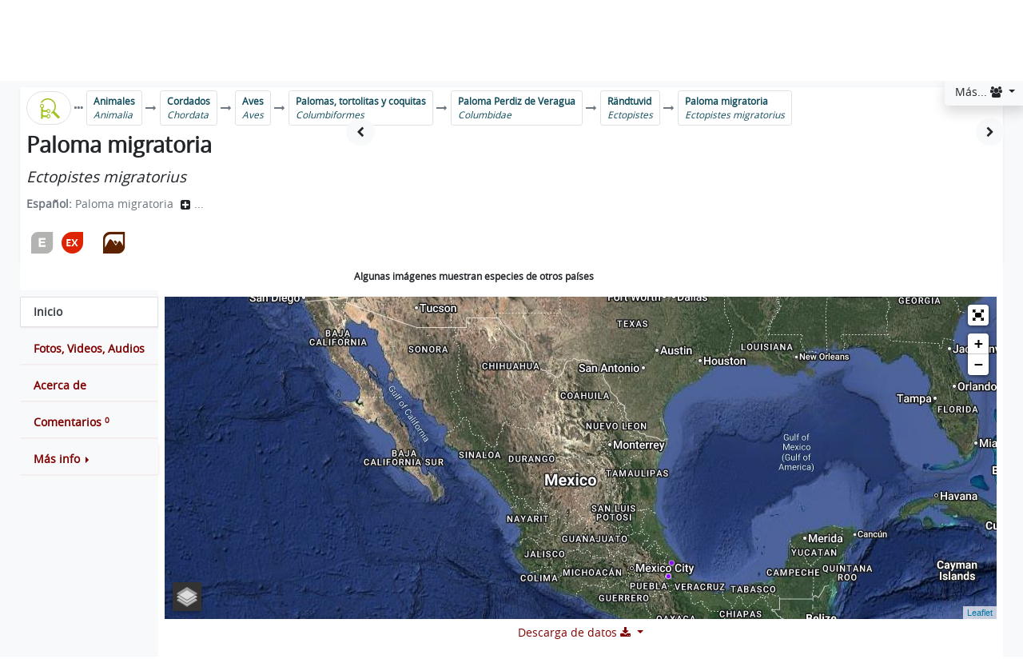

--- FILE ---
content_type: text/html; charset=utf-8
request_url: https://enciclovida.mx/especies/35825-ectopistes-migratorius
body_size: 7355
content:
<!DOCTYPE html>
<html xmlns="http://www.w3.org/1999/xhtml" xml:lang="es-MX" lang="es-MX">
<head>
 
  <meta http-equiv="content-type" content="text/html" charset="UTF-8"/>
  <meta name="keywords" content="  Ectopistes migratorius,Paloma migratoria,Passenger Pigeon,Wild Pigeon,Homing Pigeon,Tourte voyageuse,Pombo-passageiro,Pombo-viajante,Holub stěhovavý,Muuttokyyhky,Vándorgalamb,Colomba migratrice americana,Piccione migratore americano,Gołąb wędrowny,Rändtuvi,Странствующий голубь,PAPI,ᏬᏱ
">
  <meta name="viewport" content="width=device-width, initial-scale=1">
  <!-- OpenGraph-->
<meta property="og:type" content="website" />
<meta property="og:title" content="  Paloma migratoria (Ectopistes migratorius)
" />
<meta property="og:description" content="  Paloma migratoria (Ectopistes migratorius)
 | EncicloVida es una plataforma de consulta creada por la Comisión Nacional para el Conocimiento y Uso de la Biodiversidad (CONABIO), sobre las especies que viven en México." />
<meta property="og:image" itemprop="image" content="https://inaturalist-open-data.s3.amazonaws.com/photos/78305134/medium.jpg" />
<meta property="og:image:url" itemprop="image" content="https://inaturalist-open-data.s3.amazonaws.com/photos/78305134/medium.jpg" />
<meta property="og:image:secure_url" content="https://inaturalist-open-data.s3.amazonaws.com/photos/78305134/medium.jpg" />
<meta property="og:image:type" content="image/jpeg" />
<meta property="og:image:width" content="600" />
<meta property="og:image:height" content="400" />
<meta property="og:url" content="https://enciclovida.mx:443/especies/35825-ectopistes-migratorius" />
<meta property="og:site_name" content="EncicloVida" />
<meta property="og:locale" content="es_MX" />

<!-- Twitter -->
<meta name="twitter:card" content="summary"></meta>
<meta name="twitter:title" content="  Paloma migratoria (Ectopistes migratorius)
">
<meta name="twitter:description" content="  Paloma migratoria (Ectopistes migratorius)
 | EncicloVida es una plataforma de consulta creada por la Comisión Nacional para el Conocimiento y Uso de la Biodiversidad (CONABIO), sobre las especies que viven en México.">
<meta name="twitter:site" content="@CONABIO">
<meta name="twitter:image" content="https://inaturalist-open-data.s3.amazonaws.com/photos/78305134/medium.jpg">
<meta name="twitter:creator" content="@CONABIO">

  <meta name="description" content="EncicloVida es una plataforma de consulta creada por la Comisión Nacional para el Conocimiento y Uso de la Biodiversidad (CONABIO), sobre las especies que viven en México.">
  <meta name="author" content="CONABIO">

  <title>  Paloma migratoria (Ectopistes migratorius)
</title>
  <link rel="shortcut icon" type="image/x-icon" href="/favicon.ico" />

  <script type="text/javascript" data-turbolinks-track="true">
      TYPES = eval("['especie','genero','familia','orden','clase','division','phylum','Reino']");
      SITE_URL = "https://enciclovida.mx:443/";
  </script>

  <script src="/assets/application-6d85bf9e70241e2c0f313700fad2540b479bf7e8fda06cd926e920dc83365f34.js" data-turbolinks-track="true"></script>

  <script type="text/javascript" data-turbolinks-track="true">
      I18n.defaultLocale = "es";
      I18n.locale = "es";
      I18n.fallbacks = true;
  </script>

  <script type='text/javascript' src='https://platform-api.sharethis.com/js/sharethis.js#property=5f97bf94d924480012e1d081&product=sop' async='async' data-turbolinks-track="true"></script>

  <link rel="stylesheet" media="screen" href="/assets/application-374e736e7939d1f8ccd2bb5dbfee123094310a11638e897a27a8dc0b460b6366.css" data-turbolinks-track="true" />

  <meta name="csrf-param" content="authenticity_token" />
<meta name="csrf-token" content="AqTjovnCn6Ffch+YN3U2z7ExB5UcFRB3qRPWl1MjXFnH7qhvQI6OvUSuXfce1y3cNVilcBt376CJjENlDy5Eyw==" />
  
    <link rel="stylesheet" media="screen" href="/assets/especies/especies-1d1cac0f14f5b3dc8c2f7ccd733207a1643c86734c529b877c498efb7c219759.css" data-turbolinks-track="true" />
  <link rel="stylesheet" href="https://unpkg.com/leaflet@1.7.1/dist/leaflet.css"
   integrity="sha512-xodZBNTC5n17Xt2atTPuE1HxjVMSvLVW9ocqUKLsCC5CXdbqCmblAshOMAS6/keqq/sMZMZ19scR4PsZChSR7A=="
   crossorigin=""/>
  <link rel="stylesheet" media="screen" href="/assets/especies/mapa/mapa-15022764c543a8dad2141648e47991b58650ca1bb0d9667c927e59f4cd06d0b2.css" data-turbolinks-track="true" />

    <script src="/assets/busquedas/clasificacion/por_clasificacion_extra-cd6b27620c2c75f096e5d46cf8604bc9bbee47ff0caa3d9c11184dc345fc73ed.js" data-turbolinks-track="true"></script>
  <script src="/assets/especies/especies-3c9856099ef90cf35734aea9f57ef81ed47271901ad333cda504ca8410994140.js" data-turbolinks-track="true"></script>

  <script type="text/javascript" charset="utf-8" data-turbolinks-track="true">
      opciones = {"nombre_cientifico":"Ectopistes migratorius","nombre_comun":"Paloma migratoria","nombres_comunes":"Paloma migratoria,Passenger Pigeon,Wild Pigeon,Homing Pigeon,Tourte voyageuse,Pombo-passageiro,Pombo-viajante,Holub stěhovavý,Muuttokyyhky,Vándorgalamb,Colomba migratrice americana,Piccione migratore americano,Gołąb wędrowny,Rändtuvi,Странствующий голубь,PAPI,ᏬᏱ","foto_principal":"https://inaturalist-open-data.s3.amazonaws.com/photos/78305134/medium.jpg","geodatos":{"cuales":["snib"],"snib_json":"https://enciclovida.mx:443/especies/35825/consulta-registros.json?coleccion=snib&formato=json","snib_kml":"https://enciclovida.mx:443/especies/35825/consulta-registros.kml?coleccion=snib&formato=kml","snib_kmz":"https://enciclovida.mx:443/especies/35825/consulta-registros.kmz?coleccion=snib&formato=kmz","snib_mapa_json":"https://enciclovida.mx:443/especies/35825/consulta-registros.json?coleccion=snib&formato=mapa-app","naturalista_mapa_json":"https://enciclovida.mx:443/especies/35825/consulta-registros.json?coleccion=naturalista&formato=mapa-app"},"naturalista_api":"https://api.inaturalist.org/v1/taxa/3665","ficha_naturalista":"https://www.naturalista.mx/observations?locale=es-MX&place_id=6793&preferred_place_id=6793&subview=map&taxon_id=3665","cuantos_comentarios":0,"taxon":35825,"catalogo_id":"13482AVES","bdi_api":"/especies/35825/bdi-photos.json","cual_ficha":"","slug_url":"/especies/35825-ectopistes-migratorius","ancestry":",1,,,,,,,,,,,,,,,,,,,,,,,,,,213407,,,,22655,,,,22773,,,,23333,,,,,26098,,,,,,35825,,,,,,,,,,,,,,,,,,,,,,,,,,,,,,,,,,,,,,,,,,,,"};
  </script>
  <script src="/assets/especies/mapa/mapa-0a36106326179530321f9ba2b384be78c7bb40a5dd9972c6348a02dae080cf05.js" data-turbolinks-track="true"></script>

</head>
<script src="https://www.googletagmanager.com/gtag/js?id=G-9TW7DFHB78" data-turbolinks-track="false" async="async"></script>
<script src="/googleAnalytics/ga.js" data-turbolinks-track="false" async="async"></script>
<body>

<header class="container-fluid">
  <div id="brandBar" class="row py-3 px-md-3 d-flex ">
	<div class="dropdown">
  <button id="menuEsqSupDer" type="button" class="btn btn-light shadow dropdown-toggle" data-toggle="dropdown" aria-haspopup="true" aria-expanded="false">
     Más...
    <i class='fa fa-users'></i>
  </button>
  <div class="dropdown-menu" aria-labelledby="menuEsqSupDer">
    <a name="es" onClick="return cambiaLocale(this.name);" data-turbolinks="false" class="dropdown-item" href="/especies/35825-ectopistes-migratorius"><b>Cambiar a la vista de especialistas</b>
      <i class='fa fa-graduation-cap'></i></a>
    <div class="dropdown-divider"></div>
    <a role="button" data-turbolinks="false" class="dropdown-item" href="/validaciones"><b>Validación en línea...</b></a>
    <div class="dropdown-divider"></div>
      <a data-turbolinks="false" class="dropdown-item" href="/usuarios/sign_in"><b>Iniciar sesión...</b></a>
  </div>
</div>

	
	<div class="col order-1 text-center text-lg-left display-4">
		<a class="" data-turbolinks="false" href="/"><i class ='enciclo-ev-icon'></i></a>
	</div>
	<div id="busqueda_basica" class="col-12 col-lg-6 order-3 order-lg-2 mt-3 mt-lg-0">
		

<form id="basica" role="form" action="https://enciclovida.mx/busquedas/resultados" accept-charset="UTF-8" method="get"><input name="utf8" type="hidden" value="&#x2713;" />
  <input type="hidden" name="busqueda" id="busqueda" value="basica" />
  <input type="hidden" name="id" id="id" />

  <div class="input-group">
    <div class="w-100 text-center h5">
      <label class="font-weight-bold text-white" for="nombre">Busca entre más de 118 mil especies válidas o aceptadas y su sinonimia</label>
    </div>
    <input type="text" name="nombre" id="nombre" maxlength="255" placeholder="Escribe un nombre común o científico ..." autocomplete="off" class="form-control" />
    <div class="input-group-append">
      <button name="button" type="submit" data-disable-with="Procesando..." class="btn btn-success" title="Buscar"><i class='fa fa-search'></i></button>
      <button type="button" class="btn btn-light dropdown-toggle dropdown-toggle-split" data-toggle="dropdown" aria-haspopup="true" aria-expanded="false">
        <span class="sr-only">Toggle Dropdown</span>
      </button>
      <div class="dropdown-menu dropdown-menu-right h5">
        <a class="dropdown-item btn-title h3" title="Ir a la búsqueda avanzada" data-turbolinks="false" href="https://enciclovida.mx/avanzada"><i class='avanzada-ev-icon mr-3'></i>Avanzada</a>
<a class="dropdown-item btn-title h3" title="Ir a la búsqueda por clasificación" data-turbolinks="false" href="https://enciclovida.mx/explora-por-clasificacion"><i class='clasificacion-ev-icon mr-3'></i>Por clasificación</a>
<a class="dropdown-item btn-title h3" title="Ir a la búsqueda por región" data-turbolinks="false" href="https://enciclovida.mx/explora-por-region"><i class='region-ev-icon mr-3'></i>Por región</a>
<a class="dropdown-item btn-title h3" title="Ir a la búsqueda de peces y mariscos comerciales" data-turbolinks="false" href="https://enciclovida.mx/peces"><i class='peces-mariscos-comerciales-ev-icon mr-3'></i>Peces y mariscos comerciales</a>
<a class="dropdown-item btn-title h3" title="Ir a la búsqueda de especies exóticas invasoras" data-turbolinks="false" href="https://enciclovida.mx/exoticas-invasoras"><i class='exotica-invasora-ev-icon mr-3'></i>Especies exóticas invasoras</a>
<div role="separator" class="dropdown-divider"></div>
<a target="_blank" class="dropdown-item btn-title h3" title="Explora datos ecológicos" data-turbolinks="false" data-confirm="La consulta externa a EncicloVida se realizará en una nueva ventana." href="http://proyecto-species.org/"><i class='datos-ecologicos-ev-icon mr-3'></i>Datos ecológicos</a>
      </div>
    </div>
  </div>
  <ul id="soulmate" class="bg-light shadow-sm"></ul>
</form>
	</div>
	<div class="col order-2 order-lg-3 text-center text-lg-left display-4">
		<a class="" target="_blank" href="https://www.biodiversidad.gob.mx/"><i class ='conabio_completo-ev-icon'></i></a>
	</div>

</div>

  
</header>

<section id="content" class="container-fluid">
  <div class="row main bg-light">
    




<div class="col-12 p-0">
  <div class="bg-white no-gutters row shadow-sm">
    <div class="col-12 mt-1 pb-2" id="arbol">
        <div id="clasificacion" class="align-items-center d-flex px-2" style="overflow-x: auto;">
    <a href="/explora-por-clasificacion?especie_id=35825" target="_blank" id="inicia-clasificacion" title="Ir a la exploración por clasificación <i class='fa fa-external-link-alt'></i>" data-taxon-id="35825" class="border btn btn-outline-success btn-sm btn-title rounded-pill">
      <i class="clasificacion-ev-icon h1"></i>
    </a>
    <i class='fa fa-ellipsis-h text-secondary mx-1'></i><button data-toggle='modal' data-target='#modal_clasificacion_completa' data-taxon-id='1' type='button' class='btn btn-sm btn-outline-info border text-left text-nowrap'><b>Animales</b><br /><i class='f-nom-cientifico'>Animalia</i></button><i class='fa fa-long-arrow-right text-secondary mx-1'></i><button data-toggle='modal' data-target='#modal_clasificacion_completa' data-taxon-id='213407' type='button' class='btn btn-sm btn-outline-info border text-left text-nowrap'><b>Cordados</b><br /><i class='f-nom-cientifico'>Chordata</i></button><i class='fa fa-long-arrow-right text-secondary mx-1'></i><button data-toggle='modal' data-target='#modal_clasificacion_completa' data-taxon-id='22655' type='button' class='btn btn-sm btn-outline-info border text-left text-nowrap'><b>Aves</b><br /><i class='f-nom-cientifico'>Aves</i></button><i class='fa fa-long-arrow-right text-secondary mx-1'></i><button data-toggle='modal' data-target='#modal_clasificacion_completa' data-taxon-id='22773' type='button' class='btn btn-sm btn-outline-info border text-left text-nowrap'><b>Palomas, tortolitas y coquitas</b><br /><i class='f-nom-cientifico'>Columbiformes</i></button><i class='fa fa-long-arrow-right text-secondary mx-1'></i><button data-toggle='modal' data-target='#modal_clasificacion_completa' data-taxon-id='23333' type='button' class='btn btn-sm btn-outline-info border text-left text-nowrap'><b>Paloma Perdiz de Veragua</b><br /><i class='f-nom-cientifico'>Columbidae</i></button><i class='fa fa-long-arrow-right text-secondary mx-1'></i><button data-toggle='modal' data-target='#modal_clasificacion_completa' data-taxon-id='26098' type='button' class='btn btn-sm btn-outline-info border text-left text-nowrap'><b>Rändtuvid</b><br /><i class='f-nom-cientifico'>Ectopistes</i></button><i class='fa fa-long-arrow-right text-secondary mx-1'></i><button data-toggle='modal' data-target='#modal_clasificacion_completa' data-taxon-id='35825' type='button' class='btn btn-sm btn-outline-info border text-left text-nowrap'><b>Paloma migratoria</b><br /><i class='f-nom-cientifico'>Ectopistes migratorius</i></button>
  </div>

    </div>
    <div class="col-12 col-md-4 px-2">
      <h1 class='font-weight-bold'><b>Paloma migratoria</b></h1><h2><small><i class='f-nom-cientifico'>Ectopistes migratorius</i></small></h2>
      <!--div id="panelCaracteristicaDistribucionAmbiente" class="shadow"--><!--/div-->
      <div id="nombres_comunes_todos" class="text-secondary"></div>
      <div id="sinonimos" class="text-secondary"></div>
      <!--div id="homonimos" class="text-secondary"></div-->
      <div class="h1 mt-2 pt-2">
        <span class='btn-title caracteristica-distribucion-ambiente-taxon' title='Probablemente extinta en el medio silvestre (E)'><i class ='probablemente-extinta-en-el-medio-silvestre-e-ev-icon'></i></span><span class='btn-title caracteristica-distribucion-ambiente-taxon' title='Extinto (EX)'><i class ='extinto-ex-ev-icon'></i></span>&nbsp;&nbsp;<span class='btn-title caracteristica-distribucion-ambiente-taxon' title='Terrestre'><i class ='terrestre-ev-icon'></i></span>&nbsp;&nbsp;
      </div>
    </div>
    <div class="col-xs-12 col-md" id="contenedor_fotos">
      <p>Cargando... por favor, espera</p><div class='spinner-border text-secondary' role='status'><span class='sr-only'>Cargando...</span></div>
    </div>
  </div>
</div>
<div class="col-md-4" style=" background-color:white; font-size:.5em;">
</div>
<div class=" col-md-8 p-0">
  <div class="text-start p-2" style=" background-color:white; " >
    <b style="font-size:.9em;">Algunas imágenes muestran especies de otros países</b>    
  </div>
</div>

<div class="col-12 d-flex flex-column flex-md-row my-0 p-0">
  
  <div class="flex-row flex-md-column flex-nowrap flex-md-wrap nav-pills justify-content-around justify-content-md-start nav" id="navegacion" role="tablist" aria-orientation="vertical">

    <a class="nav-link w-100 text-center text-md-left btn btn-outline-primary rounded-0 mt-2 active" id="geodata-tab" data-toggle="pill" href="#geodata" role="tab" aria-controls="geodata" aria-selected="true">
      <i class="fa fa-home d-inline-block d-lg-none"></i><b class="d-none d-lg-inline-block">Inicio</b>
    </a>

    <a class="nav-link w-100 text-center text-md-left btn btn-outline-primary rounded-0 mt-2 load-tab" id="media-tab" data-toggle="pill" href="#media" role="tab" aria-controls="geodata" aria-selected="true">
      <i class="fa fa-image d-inline-block d-lg-none"></i><b class="d-none d-lg-inline-block">Fotos, Videos, Audios</b>
    </a>

    <a class="nav-link w-100 text-center text-md-left btn btn-outline-primary rounded-0 mt-2 load-tab" id="descripcion-tab" data-toggle="pill" href="#descripcion" role="tab" aria-controls="descripcion" aria-selected="false">
      <i class="fa fa-file-text d-inline-block d-lg-none"></i><b class="d-none d-lg-inline-block">Acerca de</b>
    </a>

    <a class="load-tab nav-link w-100 text-center text-md-left btn btn-outline-primary rounded-0 mt-2 d-inline-flex" id="v-pills-settings-tab" data-toggle="pill" href="#comentario" role="tab" aria-controls="v-pills-settings" aria-selected="false">
      <i class="fa fa-comments-o d-inline-block d-lg-none"></i><b class="d-none d-lg-inline-block">Comentarios</b><span id="totales" class="badge">0</span>
    </a>

    <div class="btn-group dropright w-100 mt-2" style="z-index: 1001;">
      <a class="nav-link w-100 text-center text-md-left btn btn-outline-primary rounded-0 text-md-left dropdown-toggle" data-toggle="dropdown" href="#" role="button" aria-haspopup="true" aria-expanded="false">
        <i class="fa fa-info-circle d-inline-block d-lg-none"></i><b class="d-none d-lg-inline-block">Más info</b>
      </a>
      <div class="dropdown-menu dropdown-menu-right dropdown-menu-lg-left" id="enlaces_externos">
        <button name="button" type="button" class="dropdown-item" id="boton_pdf" title="Descargar en formato PDF"><b>Ficha en PDF <i class='fa fa-file-pdf-o'></i></b></button>
        <div class="dropdown-divider"></div>
        <h6 class="dropdown-header">Consultar en <i class="fa fa-external-link-square"></i>:</h6>
	      <a id="masInfoBioteca" target="_blank" class="dropdown-item" title="Biblioteca digital de CONABIO" data-confirm="La consulta externa a EncicloVida se realizará en una nueva ventana." href="http://bioteca.biodiversidad.gob.mx/janium-bin/janium_login_opac.pl?scan&amp;keyword=ectopistes migratorius">Bioteca</a><a id="masInfoBHL" target="_blank" class="dropdown-item" title="Biblioteca sobre el Patrimonio de la Biodiversidad (BHL)" data-confirm="La consulta externa a EncicloVida se realizará en una nueva ventana." href="https://www.biodiversitylibrary.org/name/ectopistes migratorius">BHL</a><a id="masInfoResearchGate" class="dropdown-item" target="_blank" title="Búsqueda en el portal científico ResearchGate" data-confirm="La consulta externa a EncicloVida se realizará en una nueva ventana." href="https://www.researchgate.net/search?q=ectopistes migratorius"> ResearchGate</a><a id="masInfoGoogleAcademico" class="dropdown-item" target="_blank" title="Búsqueda en Google Académico (Schoolar)" data-confirm="La consulta externa a EncicloVida se realizará en una nueva ventana." href="https://scholar.google.com.mx/scholar?hl=es&amp;q=ectopistes migratorius"> Google Académico</a><a id="masInfoGoogleNoticias" class="dropdown-item" target="_blank" title="Búsqueda de noticias con Google" data-confirm="La consulta externa a EncicloVida se realizará en una nueva ventana." href="https://news.google.com.mx/search?q=ectopistes migratorius"> Google Noticias</a>
        <div class="dropdown-divider"></div>
          <a class="dropdown-item" target="_blank" href="https://www.naturalista.mx/observations?locale=es-MX&amp;place_id=6793&amp;preferred_place_id=6793&amp;subview=map&amp;taxon_id=3665">Observaciones de NaturaLista <i class='fa fa-external-link-square'></i></a>
        
      </div>
    </div>

  </div>

  <div class="bg-white d-flex flex-column flex-grow-1 p-2 tab-content" id="tabContent">

    <div class="tab-pane show active" id="geodata" role="tabpanel" aria-labelledby="geodata-tab">
      <div class="row">
        <div class="col-12">
            


<div id="contenedor_mapa" class="embed-responsive embed-responsive-23by9">
  <div id="map" class="w-100"></div>
</div>

<div class="dropdown">
  <button class="btn btn-link btn-block dropdown-toggle" type="button" id="dropdownMenuButton" data-toggle="dropdown" aria-haspopup="true" aria-expanded="false">
    Descarga de datos <i><i class='fa fa-download'></i></i>
  </button>

  <div class="dropdown-menu" aria-labelledby="dropdownMenuButton">

      <div class="dropdown-divider"></div>
      <h6 class="dropdown-header font-weight-bolder">Ejemplares excepto naturalista</h6>
      <a target="_blank" class="dropdown-item" href="https://enciclovida.mx:443/especies/35825/consulta-registros.kml?coleccion=snib&amp;formato=kml"> KML <i class='fa fa-download'></i></a>
      <a target="_blank" class="dropdown-item" href="https://enciclovida.mx:443/especies/35825/consulta-registros.kmz?coleccion=snib&amp;formato=kmz"> KMZ <i class='fa fa-download'></i></a>
      <a target="_blank" class="dropdown-item" href="https://enciclovida.mx:443/especies/35825/consulta-registros.json?coleccion=snib&amp;formato=json"> JSON <i class='fa fa-download'></i></a>
      <a target="_blank" class="dropdown-item" href="https://www.snib.mx/ejemplares/docs/CONABIO-SNIB-DiccionarioDatosEjemplaresGeoportal-202412.pdf">Diccionario de datos <i class='fa fa-external-link-square'></i></a>

    <div class="dropdown-divider"></div>
    <h6 class="dropdown-header font-weight-bolder">Ejemplares SNIB</h6>
    <a target="_blank" class="dropdown-item" href="https://www.snib.mx/snibgeoportal/enciclovida/?id=13482AVES">Descargar ejemplares SNIB CSV <i class='fa fa-download'></i></a>


  </div>
</div>

          <p id='sin_datos' class="text-primary text-center"></p>
        </div>
      </div>
    </div>

    <div class="tab-pane fade p-2" id="media" role="tabpanel" aria-labelledby="media-tab"><p>Cargando... por favor, espera</p><div class='spinner-border text-secondary' role='status'><span class='sr-only'>Cargando...</span></div></div>
    <div class="tab-pane fade p-2" id="descripcion" role="tabpanel" aria-labelledby="descripcion-tab"><p>Cargando... por favor, espera</p><div class='spinner-border text-secondary' role='status'><span class='sr-only'>Cargando...</span></div></div>
    <div class="tab-pane fade p-2" id="comentario" role="tabpanel" aria-labelledby="comentario-tab"><p>Cargando... por favor, espera</p><div class='spinner-border text-secondary' role='status'><span class='sr-only'>Cargando...</span></div></div>
    <!--div class="tab-pane fade p-2" id="noticias" role="tabpanel" aria-labelledby="noticias-tab"></div-->

  </div>

</div>
<div class="modal fade" id="modal_reproduce" tabindex="-1" role="dialog" aria-labelledby="modal_reproduce_label">
  <div class="modal-dialog modal-lg" id="modalTamanio" role="document">
    <div class="modal-content bg-light">

      <div class="modal-header">
        <b id="modal_title"></b>
        <button type="button" class="close" data-dismiss="modal" aria-label="Close"><span aria-hidden="true">&times;</span></button>
      </div>

      <div class="modal-body text-success" id="modal_reproduce_body">
        <div class="row">
          <div class="col-md-9">
            <div class="embed-responsive embed-responsive-16by9" id="img-container">
            </div>
          </div>
          <div class="col-md-3">

            <span class="glyphicon glyphicon-map-marker" aria-hidden="true"></span>
            <a id="modal_observacion" target="_blank" class="btn btn-block btn-info btn-sm">Ir a la observación <span class="glyphicon glyphicon-new-window" aria-hidden="true"></span></a>
            <!--b id="modal_localidad"></b-->
            <h5 id="modal_ubicacion"></h5>
            <small id="modal_fecha"></small><br>
            <small id="modal_imgTipo"></small>
            <small id="modal_caption"></small><br>
            <small id="modal_imgDescripcion"></small>
            <!--hr-->
            <!--a id="modal_observacion" target="_blank" class="btn btn-block btn-info btn-sm">Ir a la observación <span class="glyphicon glyphicon-new-window" aria-hidden="true"></span></a-->
          </div>

        </div>
      </div>

      <div class="modal-footer">
        <h5 class="modal-title">
          <i class="copyright-ev-icon"></i>
          <b id="modal_autor"></b>
          <span id="modal_copyright"></span>
        </h5>
      </div>

    </div>
  </div>
</div>
<div class="modal fade" id="modal_clasificacion_completa" tabindex="-1" role="dialog" aria-labelledby="modal_clasificacion_completa_label">
  <div class="modal-dialog modal-dialog-scrollable modal-xl" role="document">
    <div class="modal-content bg-light">
      <div class="modal-header">
        <h3 class="font-weight-bold modal-title text-center" id="modal_clasificacion_completa_label">
          Clasificación completa del taxón...
        </h3>
        <button type="button" class="close" data-dismiss="modal" aria-label="Close">
          <span class="h1 font-weight-bold" aria-hidden="true">&times;</span>
        </button>
      </div>
      <div class="modal-body">
        <p>Cargando... por favor, espera</p><div class='spinner-border text-secondary' role='status'><span class='sr-only'>Cargando...</span></div>
      </div>
    </div>
  </div>
</div>


    <div class="col">
      <p class="font-weight-bolder h4 py-2 text-info text-right">Compartir:</p>
    </div>
    <div class="col-6 col-md-4 col-lg-3 py-1">
      <div class="sharethis-inline-share-buttons"></div>
    </div>
  </div>
</section>

<footer class="container-fluid">
  <div class="social row py-3">
  <p class="font-weight-bold text-left text-success w-100 h4 px-3">Encuéntranos también en:</p>

  <div class="col-12 col-md-4 text-center p-0 display-3">
    <a target="_blank" alt="Biodiversidad Mexicana" href="https://www.biodiversidad.gob.mx"><i class ='biomex-ev-icon'></i></a>
  </div>

  <div class="col-12 col-md-8 text-center py-3">
    <a class="mx-1 btn btn-outline-light btn-lg rounded-pill" href="https://www.facebook.com/conabio" target="_blank"><i class="fa fa-facebook"></i></a>
    <a class="mx-1 btn btn-outline-light btn-lg rounded-pill" href="https://twitter.com/conabio" target="_blank"><i class="fa fa-twitter"></i></a>
    <a class="mx-1 btn btn-outline-light btn-lg rounded-pill" href="https://vimeo.com/conabio" target="_blank"><i class="fa fa-vimeo"></i></a>
    <a class="mx-1 btn btn-outline-light btn-lg rounded-pill" href="https://soundcloud.com/conabio" target="_blank"><i class="fa fa-soundcloud"></i></a>
    <a class="mx-1 btn btn-outline-light btn-lg rounded-pill" href="https://github.com/CONABIO" target="_blank"><i class="fa fa-github"></i></a>
    <a class="mx-1 btn btn-outline-light btn-lg rounded-pill" href="https://www.instagram.com/biodiversidad_mexicana" target="_blank"><i class="fa fa-instagram"></i></a>
    <a class="mx-1 btn btn-outline-light btn-lg rounded-pill" href="https://www.youtube.com/user/biodiversidadmexico" target="_blank"><i class="fa fa-youtube"></i></a>
  </div>
</div>

  <div class="legal row py-3">
  <div class="col text-center text-light" >
    <p>
      Liga Periférico - Insurgentes Sur, Núm. 4903, Col. Parques del Pedregal, Del. Tlalpan, C.P. 14010, México, CDMX | Tel. (55) 5004-5000 <br />
      Comentarios y sugerencias generales a:
      <a onclick="$(this).attr(&#39;href&#39;,co.join(&#39;&#39;).split(&#39;&#39;).reverse().join(&#39;&#39;));" target="_blank" href=""><span class='enciclovida_correo-ev-icon text-success'></span><i class='fa fa-envelope text-success'></i></span></a>
      | Plano de ubicación CONABIO con
      <a href="https://goo.gl/maps/ierowdiMoNetqtMq8" target=_blank class="text-success">Google maps</a>
    </p>
  </div>
</div>

</footer>



  <script src="/assets/especies/mapa/mapa_delayed-87df47bcdb55d9ad138ef59675c95ec6d980ee0e9a7d9c00a23da2d5dac08b85.js" data-turbolinks-track="true"></script>
  <script src="https://www.google.com/jsapi" type="text/javascript" data-turbolinks-track="true"></script>
  <script data-turbolinks-track="true">
      // Asigna el soulmate a la caja nombre
      $(document).ready(function(){soulmateAsigna();});
  </script>

</body>
</html>

--- FILE ---
content_type: text/html; charset=utf-8
request_url: https://enciclovida.mx/especies/35825/nombres-comunes-todos
body_size: 679
content:
      <b>Español: </b>
      Paloma migratoria
      <button class="btn p-1" type="button" data-toggle="collapse" data-target="#collapseExample" aria-expanded="false" aria-controls="collapseExample">
        <i class="fa fa-plus-square"></i>
      </button>...
      <div class="collapse position-absolute" id="collapseExample" style="z-index: 1002;">
        <div class="card card-body overflow-auto" style="max-height: 200px;">
          <dl class="row">

      <dt class="col-sm-3">
        <b>Inglés: </b>
      </dt>
      <dd class="col-sm-9">
        Homing Pigeon, Passenger Pigeon, Wild Pigeon
      </dd>

      <dt class="col-sm-3">
        <b>Francés: </b>
      </dt>
      <dd class="col-sm-9">
        Tourte voyageuse
      </dd>

      <dt class="col-sm-3">
        <b>Portugués: </b>
      </dt>
      <dd class="col-sm-9">
        Pombo-passageiro, Pombo-viajante
      </dd>

      <dt class="col-sm-3">
        <b>Checo: </b>
      </dt>
      <dd class="col-sm-9">
        Holub stěhovavý
      </dd>

      <dt class="col-sm-3">
        <b>Finlandés: </b>
      </dt>
      <dd class="col-sm-9">
        Muuttokyyhky
      </dd>

      <dt class="col-sm-3">
        <b>Hu: </b>
      </dt>
      <dd class="col-sm-9">
        Vándorgalamb
      </dd>

      <dt class="col-sm-3">
        <b>Italiano: </b>
      </dt>
      <dd class="col-sm-9">
        Colomba migratrice americana, Piccione migratore americano
      </dd>

      <dt class="col-sm-3">
        <b>Polaco: </b>
      </dt>
      <dd class="col-sm-9">
        Gołąb wędrowny
      </dd>

      <dt class="col-sm-3">
        <b>Árabe: </b>
      </dt>
      <dd class="col-sm-9">
        حمام مهاجر
      </dd>

      <dt class="col-sm-3">
        <b>Alemán: </b>
      </dt>
      <dd class="col-sm-9">
        Wandertaube
      </dd>

      <dt class="col-sm-3">
        <b>Mongol: </b>
      </dt>
      <dd class="col-sm-9">
        Holub sťahovavý
      </dd>

      <dt class="col-sm-3">
        <b>Estonio: </b>
      </dt>
      <dd class="col-sm-9">
        Rändtuvi
      </dd>

      <dt class="col-sm-3">
        <b>Ruso: </b>
      </dt>
      <dd class="col-sm-9">
        Странствующий голубь
      </dd>

      <dt class="col-sm-3">
        <b>ND: </b>
      </dt>
      <dd class="col-sm-9">
        PAPI, ᏬᏱ
      </dd>

  </dl>
  </div>
  </div>





--- FILE ---
content_type: text/css
request_url: https://enciclovida.mx/assets/especies/mapa/mapa-15022764c543a8dad2141648e47991b58650ca1bb0d9667c927e59f4cd06d0b2.css
body_size: 529
content:
.fullscreen-icon{background-image:url("/imagenes/app/mapa/icon-fullscreen.png")}.leaflet-retina .fullscreen-icon{background-image:url("/imagenes/app/mapa/icon-fullscreen.png");background-size:26px 26px}.leaflet-container:-webkit-full-screen{width:100% !important;height:100% !important;z-index:99999}.leaflet-container:-ms-fullscreen{width:100% !important;height:100% !important;z-index:99999}.leaflet-container:full-screen{width:100% !important;height:100% !important;z-index:99999}.leaflet-container:-webkit-full-screen{width:100% !important;height:100% !important;z-index:99999}.leaflet-container:-ms-fullscreen{width:100% !important;height:100% !important;z-index:99999}.leaflet-container:fullscreen{width:100% !important;height:100% !important;z-index:99999}.leaflet-pseudo-fullscreen{position:fixed !important;width:100% !important;height:100% !important;top:0px !important;left:0px !important;z-index:99999}.div-cluster-snib,.div-cluster-naturalista{background-clip:padding-box;border-radius:30%}.div-cluster-snib div,.div-cluster-naturalista div{width:34px;height:34px;margin-left:3px;margin-top:3px;text-align:center;border-radius:30%;font-size:1.25rem;font-weight:bolder}.div-cluster-snib span,.div-cluster-naturalista span{line-height:30px}.div-icon-snib{font-size:2rem;text-shadow:4px 4px 5px #000000}.div-icon-snib .fa-map-marker,.div-icon-snib.fa-map-marker{color:#c8c8c8}.div-icon-snib .feather-ev-icon,.div-icon-snib.feather-ev-icon{color:#1c5002}.div-icon-snib .bone-ev-icon,.div-icon-snib.bone-ev-icon{color:#4c2800}.div-icon-snib .fa-flag,.div-icon-snib.fa-flag{color:#800000}.div-cluster-snib{background-color:#d8b2b2;opacity:1 !important}.div-cluster-snib div{background-color:#800000}.div-cluster-snib div span{color:white}.div-icon-naturalista{color:#529214;font-size:2rem;text-shadow:4px 4px 5px #000000}.div-cluster-naturalista{background-color:#d8b2b2;opacity:1 !important}.div-cluster-naturalista div{background-color:#529214}.div-cluster-naturalista div span{color:white}


--- FILE ---
content_type: application/javascript
request_url: https://enciclovida.mx/assets/especies/especies-3c9856099ef90cf35734aea9f57ef81ed47271901ad333cda504ca8410994140.js
body_size: 2174
content:
function changePage(o,e,t){"siguiente"===t?biotecaCurrentPage<biotecaLastPage&&(biotecaCurrentPage+=1):biotecaCurrentPage>=2?biotecaCurrentPage-=1:biotecaCurrentPage=1,biotecaLoadPage(o,e,biotecaCurrentPage)}function biotecaLoadPage(o,e,t){var a=$("#janium_records-"+e+"-page-"+t).is(":empty");$(".page-item").removeClass("active"),$("#button-janium_records-"+t).addClass("active"),a?(jQuery.ajax({success:function(o){$("#janium_records-"+e+"-page-"+t).html(o)},fail:function(){$("#janium_records-"+e+"-page-"+t).html("Hubo un error al cargar los datos, por favor intentalo de nuevo.")},method:"get",url:"/registros_bioteca/"+o+"/find_by="+e+"/page="+t}),$(".janium_records_"+e).addClass("janium_records-not-show"),$("#janium_records-"+e+"-page-"+t).removeClass("janium_records-not-show")):($(".janium_records_"+e).addClass("janium_records-not-show"),$("#janium_records-"+e+"-page-"+t).removeClass("janium_records-not-show")),1===biotecaCurrentPage?$("#button-janium-before").addClass("disabled"):$("#button-janium-before").removeClass("disabled"),$("#button-janium_records-"+t).hasClass("last")?(biotecaLastPage=parseInt(t),$("#button-janium-next").addClass("disabled")):$("#button-janium-next").removeClass("disabled"),biotecaCurrentPage=parseInt(t)}function changeTBusqueda(o,e){$("#busqueda-"+o).is(":empty")&&jQuery.ajax({success:function(e){$("#busqueda-"+o).html(e)},fail:function(){$("#busqueda-"+page).html("Hubo un error al cargar los datos, por favor intentalo de nuevo.")},method:"get",url:"/registros_bioteca/"+e+"/find_by="+o}),$(".busqueda-item").removeClass("active"),$("#item-busqueda-"+o).addClass("active"),$(".bioteca-records").css("display","none"),$("#busqueda-"+o).css("display","table")}var fotosNaturalista=function(){$.ajax({url:opciones.naturalista_api,type:"GET",dataType:"json"}).done(function(o){jQuery.isEmptyObject(o)?fotosBDI():0==o.total_results?fotosBDI():0==o.results[0].taxon_photos.length?fotosBDI():$.ajax({url:"/especies/"+opciones.taxon+"/fotos-referencia",type:"POST",data:{fotos:JSON.stringify(o.results[0].taxon_photos.slice(0,5))}}).done(function(o){jQuery.isEmptyObject(opciones.geodatos),$("#contenedor_fotos").html(o)}).fail(function(){fotosBDI()})}).fail(function(){fotosBDI()})},fotosBDI=function(){$.ajax({url:opciones.bdi_api,type:"GET",dataType:"json"}).done(function(o){jQuery.isEmptyObject(o)?($("#contenedor_fotos").remove(),jQuery.isEmptyObject(opciones.geodatos)&&$("#sin_datos").html("Lo sentimos, pero no contamos con una imagen o geodato")):"error"==o.estatus?($("#contenedor_fotos").remove(),jQuery.isEmptyObject(opciones.geodatos)&&$("#sin_datos").html("Lo sentimos, pero no contamos con una imagen o geodato")):"OK"==o.estatus&&0==o.fotos.length?($("#contenedor_fotos").remove(),jQuery.isEmptyObject(opciones.geodatos)&&$("#sin_datos").html("Lo sentimos, pero no contamos con una imagen o geodato")):$.ajax({url:"/especies/"+opciones.taxon+"/fotos-referencia",type:"POST",data:{fotos:JSON.stringify(o.fotos.slice(0,5))}}).done(function(o){jQuery.isEmptyObject(opciones.geodatos),$("#contenedor_fotos").html(o),$("#especies-destacadas .col").hover(function(){$(this).toggleClass("col-8")}),$("#especies-destacadas").hover(function(){$("#especies-destacadas div.col:first-of-type").toggleClass("col-7")})}).fail(function(){$("#contenedor_fotos").remove(),jQuery.isEmptyObject(opciones.geodatos)&&$("#sin_datos").html("Lo sentimos, pero a\xfan no contamos con una imagen o geodato")})}).fail(function(){jQuery.isEmptyObject(opciones.geodatos)&&$("#sin_datos").html("Lo sentimos, pero hubo un error al cargar las fotos")})};$(document).ready(function(){$("#descripcion").on("change","#from",function(){opciones.cual_ficha=$(this).val(),$.ajax({url:"/especies/"+opciones.taxon+"/descripcion?from="+opciones.cual_ficha,method:"get",success:function(o){$(".taxon_description").replaceWith(o),"conabio"==opciones.cual_ficha&&$(".biblio-cat").popover({html:!0})},fail:function(){$(".taxon_description").loadingShades("close")}})}),$("#navegacion a.load-tab").one("click",function(){var o=$(this).data("params")||this.getAttribute("href").replace("#",""),e="/especies/"+opciones.taxon+"/"+o;$(this.getAttribute("href")).load(e,function(){switch(o){case"media":$("#mediaBDI_p").load("/especies/"+opciones.taxon+"/bdi-photos?type=photo",function(){$(this).removeClass("d-none"),tooltip("#"+this.id+" .btn-title")}),$("#mediaBDI_u").load("/especies/"+opciones.taxon+"/bdi-photos?album=usos",function(){0!=$("#"+this.id+" img").length&&$(this).removeClass("d-none"),tooltip("#"+this.id+" .btn-title")}),opciones.ancestry.includes(",22655,")&&$("#xenocanto").load("/especies/"+opciones.taxon+"/xeno-canto?type=audio",function(){0!=$("#"+this.id+" img").length&&$(this).removeClass("d-none"),tooltip("#"+this.id+" .btn-title")}),$("#mediaCornell_p").load("/especies/"+opciones.taxon+"/media-cornell?type=photo",function(){0!=$("#"+this.id+" img").length&&$(this).removeClass("d-none"),tooltip("#"+this.id+" .btn-title")}),$("#mediaCornell_v").load("/especies/"+opciones.taxon+"/media-cornell?type=video",function(){0!=$("#"+this.id+" img").length&&$(this).removeClass("d-none"),tooltip("#"+this.id+" .btn-title")}),$("#mediaCornell_a").load("/especies/"+opciones.taxon+"/media-cornell?type=audio",function(){0!=$("#"+this.id+" img").length&&$(this).removeClass("d-none"),tooltip("#"+this.id+" .btn-title")}),opciones.ancestry.includes(",2,")&&$("#mediaTropicos").load("/especies/"+opciones.taxon+"/media-tropicos",function(){0!=$("#"+this.id+" img").length&&$(this).removeClass("d-none")});break;case"descripcion":$(".biblio-cat").popover({html:!0})}})}),opciones.naturalista_api!=undefined?fotosNaturalista():fotosBDI(),$("#nombres_comunes_todos").load("/especies/"+opciones.taxon+"/nombres-comunes-todos"),$("#enlaces_externos").on("click","#boton_pdf",function(){window.open("/especies/"+opciones.taxon+".pdf?from="+opciones.cual_ficha)}),$(document).on("click",".historial_ficha",function(){var o=$(this).attr("comentario_id"),e=$(this).attr("especie_id");return $("#historial_ficha_"+o).load("/especies/"+e+"/comentarios/"+o+"/respuesta_externa?ficha=1"),$("#historial_ficha_"+o).slideDown(),!1}),$("html,body").animate({scrollTop:101},500),$("#media, #contenedor_fotos, #arbol").on("click",".paginado-media button:first-of-type, #especies-destacadas button:first-of-type",function(){$(this).parent().animate({scrollLeft:"-=400px"},200)}),$("#media, #contenedor_fotos, #arbol").on("click",".paginado-media button:last-of-type, #especies-destacadas button:last-of-type",function(){$(this).parent().animate({scrollLeft:"+=400px"},200)}),$("#modal_clasificacion_completa").on("show.bs.modal",function(o){var e=$(o.relatedTarget).data("taxon-id"),t=$(this).find(".modal-body");t.empty(),t.load("/explora-por-clasificacion?especie_id="+e+"&fromShow=1")}).on("click",".nodo-taxon",function(){despliegaOcontrae(this)}),$(".pmc.caracteristica-distribucion-ambiente-taxon").one("click",function(){var o=$(this),e="/pmc/peces/"+$(o).data("especie-id")+"?mini=true";jQuery.get(e).done(function(e){o.popover({html:!0,sanitize:!1,container:"body",placement:function(){return $(window).width()<990?"bottom":$(window).width()-o.offset().left<$(window).width()/2?"left":"right"},content:e}).popover("show")})}),$("#tabContent").on("",".btn-title",function(){tooltip()})}),$(document).ready(function(){$("#taxon_description").on("change","#from",function(){opciones.cual_ficha=$(this).val(),$.ajax({url:"/especies/"+opciones.taxon+"/descripcion?from="+opciones.cual_ficha,method:"get",success:function(o){$(".taxon_description").replaceWith(o),"conabio"==opciones.cual_ficha&&$(".biblio-cat").popover({html:!0})},fail:function(){$(".taxon_description").loadingShades("close")}})}),$("#describe").off("click").on("click","[id^='ficha_']",function(){var o=$(this).attr("id").replace("ficha_","");return $("#detalle_"+o).is(":empty")?(jQuery.ajax({success:function(e){$("#detalle_"+o).html(e)},fail:function(){$("#detalle_"+o).html("Hubo un error al cargar los datos, por favor intentalo de nuevo.")},method:"get",url:"/registro_bioteca/"+o}),$("#ficha_"+o).html("<i class='fa fa-minus'></i> Ver menos detalles")):($("#detalle_"+o).hasClass("detalle-oculto")?$("#ficha_"+o).html("<i class='fa fa-minus'></i> Ver menos detalles"):$("#ficha_"+o).html("<i class='fa fa-plus'></i> Ver mas detalles"),$("#detalle_"+o).toggleClass("detalle-oculto")),!1})});var biotecaCurrentPage=1,biotecaLastPage=99;

--- FILE ---
content_type: application/javascript
request_url: https://enciclovida.mx/assets/especies/mapa/mapa_delayed-87df47bcdb55d9ad138ef59675c95ec6d980ee0e9a7d9c00a23da2d5dac08b85.js
body_size: 222
content:
$(document).ready(function(){cargaMapa("map",{pantalla_comp:!0,collapsed:!0,position:"topright"}),variablesIniciales(),opciones.filtros={},cargaEjemplares("/explora-por-region/ejemplares?&catalogo_id="+opciones.catalogo_id),opciones.geodatos.geoserver_url!==undefined&&cargaCapasGeoserver()});